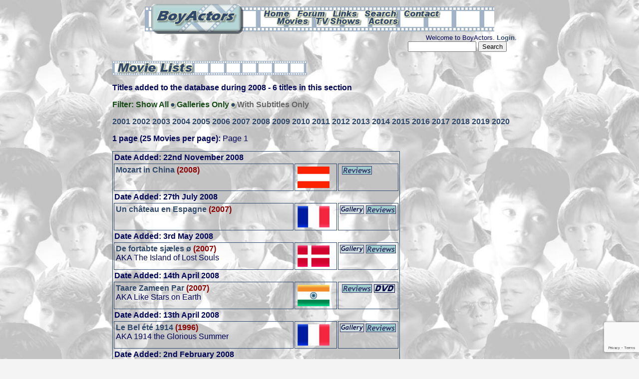

--- FILE ---
content_type: text/html; charset=UTF-8
request_url: https://www.boyactors.org.uk/list.php?type=movies&section=2008&filter=adddate&subfilter=subtitles
body_size: 3277
content:
<?xml version ="1.0" encoding="UTF-8" ?>

<!DOCTYPE html PUBLIC "-//W3C//DTD XHTML 1.0 Transitional//EN"
  "http://www.w3.org/TR/xhtml1/DTD/xhtml1-transitional.dtd">
<html xmlns="http://www.w3.org/1999/xhtml" lang="en" xml:lang="en">
<head>
<title>BoyActors - Movies - Date Added</title>
<meta name="google-site-verification" content="EuCMNjd8S28L6CF_-eGDpCyZLJlG7X61GienNe7GQSg" />
<meta http-equiv="content-type" content="text/html;charset=UTF-8" />
<meta name="Description" content="List of Movies at BoyActors, sorted by Date Added" />
<meta name="keywords" content="Welcome to BoyActors, Boy Actors, boymovie, boy-movies, movies, films, actor, child-actor, child-star, boy-actor, boy-actors, BA, BoyActors, BoyActs" />
<link rel="stylesheet" href="style.css" type="text/css" />
<script src="https://www.google.com/recaptcha/api.js?render=6Lc9iHgUAAAAAHqtM0AwjbSBOgfOLmhW4gITtkXd"></script>
<script>
grecaptcha.ready(function() {
grecaptcha.execute('6Lc9iHgUAAAAAHqtM0AwjbSBOgfOLmhW4gITtkXd', {action: 'homepage'});
});
</script>
</head>
<body>
<div class="content">
<!-- robots content="noindex" -->
<div class="headerblock">
<div class="headertop">
<a href="index.php" title="BoyActors Home"><img src="images/home.png" alt="Home" width="53" height="16" /></a>
<a href="https://forum.boyactors.org.uk/" title="BoyActors Forum"><img src="images/forum.png" alt="Forum" width="61" height="16" /></a>
<a href="links.php" title="BoyActors Links"><img src="images/links.png" alt="Links" width="52" height="16" /></a>
<a href="search.php" title="Search BoyActors"><img src="images/search.png" alt="Search" width="67" height="16" /></a>
<a href="contact.php" title="Send a Message to the Database Administrators"><img src="images/contact.png" alt="Contact" width="74" height="16" /></a>
</div>
<div class="headerbottom">
<a href="list.php?type=movies" title="List BoyActors Movies"><img src="images/movies.png" alt="Movies" width="66" height="16" /></a>
<a href="list.php?type=tv" title="List BoyActors TV Shows"><img src="images/tvshows.png" alt="TV Shows" width="93" height="16" /></a>
<a href="list.php?type=actors" title="List BoyActors"><img src="images/actors.png" alt="Actors" width="63" height="16" /></a>
</div>
</div>
<div class="right"><span class="medium">Welcome to BoyActors. <a href="login.php" title="Login to BoyActors">Login</a>.</span>
<br />
<form method="post" action="search.php" class="right">
<input type="hidden" name="option" value="results" />
<input type="hidden" name="searchtype" value="general" />
<input type="text" value="" name="terms" size="15" id="terms" />
<input type="submit" value="Search" />
</form>
</div>
<!-- /robots -->
﻿<div class="striptitle">
<div class="stripimage"><img src="images/movielists.png" alt="Movie Lists" width="153" height="25" /></div>
</div>
<p><strong>Titles added to the database during 2008 - 6 titles in this section</strong></p>
<p class="filter">Filter: <a href="list.php?type=movies&amp;section=2008&amp;filter=adddate" title="Show All Titles" class="filteron">Show All</a><img src="images/bullet.png" alt="Bullet Point" width="16" height="16" /><a href="list.php?type=movies&amp;section=2008&amp;filter=adddate&amp;subfilter=gallery" title="Show All with Galleries" class="filteron">Galleries Only</a><img src="images/bullet.png" alt="Bullet Point" width="16" height="16" /><span class="filteroff">With Subtitles Only</span></p>
<p><a href="list.php?type=movies&amp;section=2001&amp;filter=adddate&amp;subfilter=subtitles" title="List all Movies added to the database in 2001">2001</a> 
<a href="list.php?type=movies&amp;section=2002&amp;filter=adddate&amp;subfilter=subtitles" title="List all Movies added to the database in 2002">2002</a> 
<a href="list.php?type=movies&amp;section=2003&amp;filter=adddate&amp;subfilter=subtitles" title="List all Movies added to the database in 2003">2003</a> 
<a href="list.php?type=movies&amp;section=2004&amp;filter=adddate&amp;subfilter=subtitles" title="List all Movies added to the database in 2004">2004</a> 
<a href="list.php?type=movies&amp;section=2005&amp;filter=adddate&amp;subfilter=subtitles" title="List all Movies added to the database in 2005">2005</a> 
<a href="list.php?type=movies&amp;section=2006&amp;filter=adddate&amp;subfilter=subtitles" title="List all Movies added to the database in 2006">2006</a> 
<a href="list.php?type=movies&amp;section=2007&amp;filter=adddate&amp;subfilter=subtitles" title="List all Movies added to the database in 2007">2007</a> 
<a href="list.php?type=movies&amp;section=2008&amp;filter=adddate&amp;subfilter=subtitles" title="List all Movies added to the database in 2008">2008</a> 
<a href="list.php?type=movies&amp;section=2009&amp;filter=adddate&amp;subfilter=subtitles" title="List all Movies added to the database in 2009">2009</a> 
<a href="list.php?type=movies&amp;section=2010&amp;filter=adddate&amp;subfilter=subtitles" title="List all Movies added to the database in 2010">2010</a> 
<a href="list.php?type=movies&amp;section=2011&amp;filter=adddate&amp;subfilter=subtitles" title="List all Movies added to the database in 2011">2011</a> 
<a href="list.php?type=movies&amp;section=2012&amp;filter=adddate&amp;subfilter=subtitles" title="List all Movies added to the database in 2012">2012</a> 
<a href="list.php?type=movies&amp;section=2013&amp;filter=adddate&amp;subfilter=subtitles" title="List all Movies added to the database in 2013">2013</a> 
<a href="list.php?type=movies&amp;section=2014&amp;filter=adddate&amp;subfilter=subtitles" title="List all Movies added to the database in 2014">2014</a> 
<a href="list.php?type=movies&amp;section=2015&amp;filter=adddate&amp;subfilter=subtitles" title="List all Movies added to the database in 2015">2015</a> 
<a href="list.php?type=movies&amp;section=2016&amp;filter=adddate&amp;subfilter=subtitles" title="List all Movies added to the database in 2016">2016</a> 
<a href="list.php?type=movies&amp;section=2017&amp;filter=adddate&amp;subfilter=subtitles" title="List all Movies added to the database in 2017">2017</a> 
<a href="list.php?type=movies&amp;section=2018&amp;filter=adddate&amp;subfilter=subtitles" title="List all Movies added to the database in 2018">2018</a> 
<a href="list.php?type=movies&amp;section=2019&amp;filter=adddate&amp;subfilter=subtitles" title="List all Movies added to the database in 2019">2019</a> 
<a href="list.php?type=movies&amp;section=2020&amp;filter=adddate&amp;subfilter=subtitles" title="List all Movies added to the database in 2020">2020</a> 
</p>
<p><strong>1 page (25 Movies per page):</strong> Page 1</p>
<table class="movielist">
<tr><th colspan="3">Date Added: 22nd November 2008</th></tr>
<tr><td><a href="movie.php?ref=2526" title="Details page for Mozart in China">Mozart in China</a> <span class="year">(2008)</span></td><td><img src="flags/Austria.png" width="64" height="43" alt="Austria" title="Austria" class="flag" /> &nbsp;</td><td>&nbsp;<img src="images/reviewslink.gif" alt="Review" width="60" height="17" />
</td></tr>
<tr><th colspan="3">Date Added: 27th July 2008</th></tr>
<tr><td><a href="movie.php?ref=2447" title="Details page for Un ch&acirc;teau en Espagne">Un ch&acirc;teau en Espagne</a> <span class="year">(2007)</span></td><td><img src="flags/France.png" width="64" height="43" alt="France" title="France" class="flag" /> &nbsp;</td><td><img src="images/gallery.gif" alt="Gallery" width="48" height="17" />
<img src="images/reviewslink.gif" alt="Review" width="60" height="17" />
</td></tr>
<tr><th colspan="3">Date Added: 3rd May 2008</th></tr>
<tr><td><a href="movie.php?ref=2375" title="Details page for De fortabte sj&aelig;les &oslash;">De fortabte sj&aelig;les &oslash;</a> <span class="year">(2007)</span><br />AKA The Island of Lost Souls</td><td><img src="flags/Denmark.png" width="64" height="43" alt="Denmark" title="Denmark" class="flag" /> &nbsp;</td><td><img src="images/gallery.gif" alt="Gallery" width="48" height="17" />
<img src="images/reviewslink.gif" alt="Review" width="60" height="17" />
</td></tr>
<tr><th colspan="3">Date Added: 14th April 2008</th></tr>
<tr><td><a href="movie.php?ref=2370" title="Details page for Taare Zameen Par">Taare Zameen Par</a> <span class="year">(2007)</span><br />AKA Like Stars on Earth</td><td><img src="flags/India.png" width="64" height="43" alt="India" title="India" class="flag" /> &nbsp;</td><td>&nbsp;<img src="images/reviewslink.gif" alt="Review" width="60" height="17" />
<img src="images/buy.gif" alt="Buy" width="42" height="17" />
</td></tr>
<tr><th colspan="3">Date Added: 13th April 2008</th></tr>
<tr><td><a href="movie.php?ref=2369" title="Details page for Le Bel &eacute;t&eacute; 1914">Le Bel &eacute;t&eacute; 1914</a> <span class="year">(1996)</span><br />AKA 1914 the Glorious Summer</td><td><img src="flags/France.png" width="64" height="43" alt="France" title="France" class="flag" /> &nbsp;</td><td><img src="images/gallery.gif" alt="Gallery" width="48" height="17" />
<img src="images/reviewslink.gif" alt="Review" width="60" height="17" />
</td></tr>
<tr><th colspan="3">Date Added: 2nd February 2008</th></tr>
<tr><td><a href="movie.php?ref=2349" title="Details page for TKKG und die r&auml;tselhafte Mind-Machine">TKKG und die r&auml;tselhafte Mind-Machine</a> <span class="year">(2006)</span></td><td><img src="flags/Germany.png" width="64" height="43" alt="Germany" title="Germany" class="flag" /> &nbsp;</td><td><img src="images/gallery.gif" alt="Gallery" width="48" height="17" />
<img src="images/reviewslink.gif" alt="Review" width="60" height="17" />
</td></tr>
</table>

<div class="footerblock">
<span class="footertext">
<img src="images/copy2002.png" alt="Copyright 2002 - " width="77" height="18" />
<img src="images/2026.png" alt="2026" width="49" height="18" />
<img src="images/boyactors.png" alt="BoyActors" width="96" height="18" />
</span>
</div>

<p class="small">This site is non-commercial and is not an official or representative web 
presence for any of the actors or movies listed. All images and text are the 
property of their respective owners. Do not link directly to any of the images 
on this site - please upload them to your own webspace, on the understanding 
that yours is also a non-commercial site.</p>

<p class="small">While every effort will be made to ensure that no offensive or illegal 
material is posted on the forums or linked to from the links database, BoyActors 
administrators accept no responsibility for any content posted or linked to by 
its members.</p>

<p class="small">PHORM PROHIBITED</p>

<p class="small">The contents of this site, and communications between this site and its users, 
are protected by database right, copyright, confidentiality and the right not to 
be intercepted conferred by section 1(3) of the Regulation of Investigatory 
Powers Act 2000. The use of those contents and communications by Internet 
Service Providers or others to profile or classify users of this site for 
advertising or other purposes is strictly forbidden.</p>

<p class="small">Design and Layout &copy; 2002 - 2007: Bijou. 2007 - 2026: Quantum</p>

<div class="validator">
<p>
    <a href="http://validator.w3.org/check?uri=referer" title="Validate the XHTML for this page"><img
        src="images/valid-xhtml10-blue.png"
        alt="Valid XHTML 1.0 Transitional" height="31" width="88" /></a>
        
   <a href="http://jigsaw.w3.org/css-validator/check/referer" title="Validate the CSS for this page"><img class="validimage"
	src="images/valid-css-blue.png"
	alt="Valid CSS" height="31" width="88" /></a>
	
	<a href="#" onclick="window.open('https://www.sitelock.com/verify.php?site=boyactors.org.uk','SiteLock','width=600,height=600,left=160,top=170');">
		<img alt="Website security" title="1&amp;1 SiteLock" src="https://shield.sitelock.com/shield/boyactors.org.uk"/></a>
		
</p>
</div>

</div>


</body>
</html>



--- FILE ---
content_type: text/html; charset=utf-8
request_url: https://www.google.com/recaptcha/api2/anchor?ar=1&k=6Lc9iHgUAAAAAHqtM0AwjbSBOgfOLmhW4gITtkXd&co=aHR0cHM6Ly93d3cuYm95YWN0b3JzLm9yZy51azo0NDM.&hl=en&v=N67nZn4AqZkNcbeMu4prBgzg&size=invisible&anchor-ms=20000&execute-ms=30000&cb=b3gu6cialdxr
body_size: 48871
content:
<!DOCTYPE HTML><html dir="ltr" lang="en"><head><meta http-equiv="Content-Type" content="text/html; charset=UTF-8">
<meta http-equiv="X-UA-Compatible" content="IE=edge">
<title>reCAPTCHA</title>
<style type="text/css">
/* cyrillic-ext */
@font-face {
  font-family: 'Roboto';
  font-style: normal;
  font-weight: 400;
  font-stretch: 100%;
  src: url(//fonts.gstatic.com/s/roboto/v48/KFO7CnqEu92Fr1ME7kSn66aGLdTylUAMa3GUBHMdazTgWw.woff2) format('woff2');
  unicode-range: U+0460-052F, U+1C80-1C8A, U+20B4, U+2DE0-2DFF, U+A640-A69F, U+FE2E-FE2F;
}
/* cyrillic */
@font-face {
  font-family: 'Roboto';
  font-style: normal;
  font-weight: 400;
  font-stretch: 100%;
  src: url(//fonts.gstatic.com/s/roboto/v48/KFO7CnqEu92Fr1ME7kSn66aGLdTylUAMa3iUBHMdazTgWw.woff2) format('woff2');
  unicode-range: U+0301, U+0400-045F, U+0490-0491, U+04B0-04B1, U+2116;
}
/* greek-ext */
@font-face {
  font-family: 'Roboto';
  font-style: normal;
  font-weight: 400;
  font-stretch: 100%;
  src: url(//fonts.gstatic.com/s/roboto/v48/KFO7CnqEu92Fr1ME7kSn66aGLdTylUAMa3CUBHMdazTgWw.woff2) format('woff2');
  unicode-range: U+1F00-1FFF;
}
/* greek */
@font-face {
  font-family: 'Roboto';
  font-style: normal;
  font-weight: 400;
  font-stretch: 100%;
  src: url(//fonts.gstatic.com/s/roboto/v48/KFO7CnqEu92Fr1ME7kSn66aGLdTylUAMa3-UBHMdazTgWw.woff2) format('woff2');
  unicode-range: U+0370-0377, U+037A-037F, U+0384-038A, U+038C, U+038E-03A1, U+03A3-03FF;
}
/* math */
@font-face {
  font-family: 'Roboto';
  font-style: normal;
  font-weight: 400;
  font-stretch: 100%;
  src: url(//fonts.gstatic.com/s/roboto/v48/KFO7CnqEu92Fr1ME7kSn66aGLdTylUAMawCUBHMdazTgWw.woff2) format('woff2');
  unicode-range: U+0302-0303, U+0305, U+0307-0308, U+0310, U+0312, U+0315, U+031A, U+0326-0327, U+032C, U+032F-0330, U+0332-0333, U+0338, U+033A, U+0346, U+034D, U+0391-03A1, U+03A3-03A9, U+03B1-03C9, U+03D1, U+03D5-03D6, U+03F0-03F1, U+03F4-03F5, U+2016-2017, U+2034-2038, U+203C, U+2040, U+2043, U+2047, U+2050, U+2057, U+205F, U+2070-2071, U+2074-208E, U+2090-209C, U+20D0-20DC, U+20E1, U+20E5-20EF, U+2100-2112, U+2114-2115, U+2117-2121, U+2123-214F, U+2190, U+2192, U+2194-21AE, U+21B0-21E5, U+21F1-21F2, U+21F4-2211, U+2213-2214, U+2216-22FF, U+2308-230B, U+2310, U+2319, U+231C-2321, U+2336-237A, U+237C, U+2395, U+239B-23B7, U+23D0, U+23DC-23E1, U+2474-2475, U+25AF, U+25B3, U+25B7, U+25BD, U+25C1, U+25CA, U+25CC, U+25FB, U+266D-266F, U+27C0-27FF, U+2900-2AFF, U+2B0E-2B11, U+2B30-2B4C, U+2BFE, U+3030, U+FF5B, U+FF5D, U+1D400-1D7FF, U+1EE00-1EEFF;
}
/* symbols */
@font-face {
  font-family: 'Roboto';
  font-style: normal;
  font-weight: 400;
  font-stretch: 100%;
  src: url(//fonts.gstatic.com/s/roboto/v48/KFO7CnqEu92Fr1ME7kSn66aGLdTylUAMaxKUBHMdazTgWw.woff2) format('woff2');
  unicode-range: U+0001-000C, U+000E-001F, U+007F-009F, U+20DD-20E0, U+20E2-20E4, U+2150-218F, U+2190, U+2192, U+2194-2199, U+21AF, U+21E6-21F0, U+21F3, U+2218-2219, U+2299, U+22C4-22C6, U+2300-243F, U+2440-244A, U+2460-24FF, U+25A0-27BF, U+2800-28FF, U+2921-2922, U+2981, U+29BF, U+29EB, U+2B00-2BFF, U+4DC0-4DFF, U+FFF9-FFFB, U+10140-1018E, U+10190-1019C, U+101A0, U+101D0-101FD, U+102E0-102FB, U+10E60-10E7E, U+1D2C0-1D2D3, U+1D2E0-1D37F, U+1F000-1F0FF, U+1F100-1F1AD, U+1F1E6-1F1FF, U+1F30D-1F30F, U+1F315, U+1F31C, U+1F31E, U+1F320-1F32C, U+1F336, U+1F378, U+1F37D, U+1F382, U+1F393-1F39F, U+1F3A7-1F3A8, U+1F3AC-1F3AF, U+1F3C2, U+1F3C4-1F3C6, U+1F3CA-1F3CE, U+1F3D4-1F3E0, U+1F3ED, U+1F3F1-1F3F3, U+1F3F5-1F3F7, U+1F408, U+1F415, U+1F41F, U+1F426, U+1F43F, U+1F441-1F442, U+1F444, U+1F446-1F449, U+1F44C-1F44E, U+1F453, U+1F46A, U+1F47D, U+1F4A3, U+1F4B0, U+1F4B3, U+1F4B9, U+1F4BB, U+1F4BF, U+1F4C8-1F4CB, U+1F4D6, U+1F4DA, U+1F4DF, U+1F4E3-1F4E6, U+1F4EA-1F4ED, U+1F4F7, U+1F4F9-1F4FB, U+1F4FD-1F4FE, U+1F503, U+1F507-1F50B, U+1F50D, U+1F512-1F513, U+1F53E-1F54A, U+1F54F-1F5FA, U+1F610, U+1F650-1F67F, U+1F687, U+1F68D, U+1F691, U+1F694, U+1F698, U+1F6AD, U+1F6B2, U+1F6B9-1F6BA, U+1F6BC, U+1F6C6-1F6CF, U+1F6D3-1F6D7, U+1F6E0-1F6EA, U+1F6F0-1F6F3, U+1F6F7-1F6FC, U+1F700-1F7FF, U+1F800-1F80B, U+1F810-1F847, U+1F850-1F859, U+1F860-1F887, U+1F890-1F8AD, U+1F8B0-1F8BB, U+1F8C0-1F8C1, U+1F900-1F90B, U+1F93B, U+1F946, U+1F984, U+1F996, U+1F9E9, U+1FA00-1FA6F, U+1FA70-1FA7C, U+1FA80-1FA89, U+1FA8F-1FAC6, U+1FACE-1FADC, U+1FADF-1FAE9, U+1FAF0-1FAF8, U+1FB00-1FBFF;
}
/* vietnamese */
@font-face {
  font-family: 'Roboto';
  font-style: normal;
  font-weight: 400;
  font-stretch: 100%;
  src: url(//fonts.gstatic.com/s/roboto/v48/KFO7CnqEu92Fr1ME7kSn66aGLdTylUAMa3OUBHMdazTgWw.woff2) format('woff2');
  unicode-range: U+0102-0103, U+0110-0111, U+0128-0129, U+0168-0169, U+01A0-01A1, U+01AF-01B0, U+0300-0301, U+0303-0304, U+0308-0309, U+0323, U+0329, U+1EA0-1EF9, U+20AB;
}
/* latin-ext */
@font-face {
  font-family: 'Roboto';
  font-style: normal;
  font-weight: 400;
  font-stretch: 100%;
  src: url(//fonts.gstatic.com/s/roboto/v48/KFO7CnqEu92Fr1ME7kSn66aGLdTylUAMa3KUBHMdazTgWw.woff2) format('woff2');
  unicode-range: U+0100-02BA, U+02BD-02C5, U+02C7-02CC, U+02CE-02D7, U+02DD-02FF, U+0304, U+0308, U+0329, U+1D00-1DBF, U+1E00-1E9F, U+1EF2-1EFF, U+2020, U+20A0-20AB, U+20AD-20C0, U+2113, U+2C60-2C7F, U+A720-A7FF;
}
/* latin */
@font-face {
  font-family: 'Roboto';
  font-style: normal;
  font-weight: 400;
  font-stretch: 100%;
  src: url(//fonts.gstatic.com/s/roboto/v48/KFO7CnqEu92Fr1ME7kSn66aGLdTylUAMa3yUBHMdazQ.woff2) format('woff2');
  unicode-range: U+0000-00FF, U+0131, U+0152-0153, U+02BB-02BC, U+02C6, U+02DA, U+02DC, U+0304, U+0308, U+0329, U+2000-206F, U+20AC, U+2122, U+2191, U+2193, U+2212, U+2215, U+FEFF, U+FFFD;
}
/* cyrillic-ext */
@font-face {
  font-family: 'Roboto';
  font-style: normal;
  font-weight: 500;
  font-stretch: 100%;
  src: url(//fonts.gstatic.com/s/roboto/v48/KFO7CnqEu92Fr1ME7kSn66aGLdTylUAMa3GUBHMdazTgWw.woff2) format('woff2');
  unicode-range: U+0460-052F, U+1C80-1C8A, U+20B4, U+2DE0-2DFF, U+A640-A69F, U+FE2E-FE2F;
}
/* cyrillic */
@font-face {
  font-family: 'Roboto';
  font-style: normal;
  font-weight: 500;
  font-stretch: 100%;
  src: url(//fonts.gstatic.com/s/roboto/v48/KFO7CnqEu92Fr1ME7kSn66aGLdTylUAMa3iUBHMdazTgWw.woff2) format('woff2');
  unicode-range: U+0301, U+0400-045F, U+0490-0491, U+04B0-04B1, U+2116;
}
/* greek-ext */
@font-face {
  font-family: 'Roboto';
  font-style: normal;
  font-weight: 500;
  font-stretch: 100%;
  src: url(//fonts.gstatic.com/s/roboto/v48/KFO7CnqEu92Fr1ME7kSn66aGLdTylUAMa3CUBHMdazTgWw.woff2) format('woff2');
  unicode-range: U+1F00-1FFF;
}
/* greek */
@font-face {
  font-family: 'Roboto';
  font-style: normal;
  font-weight: 500;
  font-stretch: 100%;
  src: url(//fonts.gstatic.com/s/roboto/v48/KFO7CnqEu92Fr1ME7kSn66aGLdTylUAMa3-UBHMdazTgWw.woff2) format('woff2');
  unicode-range: U+0370-0377, U+037A-037F, U+0384-038A, U+038C, U+038E-03A1, U+03A3-03FF;
}
/* math */
@font-face {
  font-family: 'Roboto';
  font-style: normal;
  font-weight: 500;
  font-stretch: 100%;
  src: url(//fonts.gstatic.com/s/roboto/v48/KFO7CnqEu92Fr1ME7kSn66aGLdTylUAMawCUBHMdazTgWw.woff2) format('woff2');
  unicode-range: U+0302-0303, U+0305, U+0307-0308, U+0310, U+0312, U+0315, U+031A, U+0326-0327, U+032C, U+032F-0330, U+0332-0333, U+0338, U+033A, U+0346, U+034D, U+0391-03A1, U+03A3-03A9, U+03B1-03C9, U+03D1, U+03D5-03D6, U+03F0-03F1, U+03F4-03F5, U+2016-2017, U+2034-2038, U+203C, U+2040, U+2043, U+2047, U+2050, U+2057, U+205F, U+2070-2071, U+2074-208E, U+2090-209C, U+20D0-20DC, U+20E1, U+20E5-20EF, U+2100-2112, U+2114-2115, U+2117-2121, U+2123-214F, U+2190, U+2192, U+2194-21AE, U+21B0-21E5, U+21F1-21F2, U+21F4-2211, U+2213-2214, U+2216-22FF, U+2308-230B, U+2310, U+2319, U+231C-2321, U+2336-237A, U+237C, U+2395, U+239B-23B7, U+23D0, U+23DC-23E1, U+2474-2475, U+25AF, U+25B3, U+25B7, U+25BD, U+25C1, U+25CA, U+25CC, U+25FB, U+266D-266F, U+27C0-27FF, U+2900-2AFF, U+2B0E-2B11, U+2B30-2B4C, U+2BFE, U+3030, U+FF5B, U+FF5D, U+1D400-1D7FF, U+1EE00-1EEFF;
}
/* symbols */
@font-face {
  font-family: 'Roboto';
  font-style: normal;
  font-weight: 500;
  font-stretch: 100%;
  src: url(//fonts.gstatic.com/s/roboto/v48/KFO7CnqEu92Fr1ME7kSn66aGLdTylUAMaxKUBHMdazTgWw.woff2) format('woff2');
  unicode-range: U+0001-000C, U+000E-001F, U+007F-009F, U+20DD-20E0, U+20E2-20E4, U+2150-218F, U+2190, U+2192, U+2194-2199, U+21AF, U+21E6-21F0, U+21F3, U+2218-2219, U+2299, U+22C4-22C6, U+2300-243F, U+2440-244A, U+2460-24FF, U+25A0-27BF, U+2800-28FF, U+2921-2922, U+2981, U+29BF, U+29EB, U+2B00-2BFF, U+4DC0-4DFF, U+FFF9-FFFB, U+10140-1018E, U+10190-1019C, U+101A0, U+101D0-101FD, U+102E0-102FB, U+10E60-10E7E, U+1D2C0-1D2D3, U+1D2E0-1D37F, U+1F000-1F0FF, U+1F100-1F1AD, U+1F1E6-1F1FF, U+1F30D-1F30F, U+1F315, U+1F31C, U+1F31E, U+1F320-1F32C, U+1F336, U+1F378, U+1F37D, U+1F382, U+1F393-1F39F, U+1F3A7-1F3A8, U+1F3AC-1F3AF, U+1F3C2, U+1F3C4-1F3C6, U+1F3CA-1F3CE, U+1F3D4-1F3E0, U+1F3ED, U+1F3F1-1F3F3, U+1F3F5-1F3F7, U+1F408, U+1F415, U+1F41F, U+1F426, U+1F43F, U+1F441-1F442, U+1F444, U+1F446-1F449, U+1F44C-1F44E, U+1F453, U+1F46A, U+1F47D, U+1F4A3, U+1F4B0, U+1F4B3, U+1F4B9, U+1F4BB, U+1F4BF, U+1F4C8-1F4CB, U+1F4D6, U+1F4DA, U+1F4DF, U+1F4E3-1F4E6, U+1F4EA-1F4ED, U+1F4F7, U+1F4F9-1F4FB, U+1F4FD-1F4FE, U+1F503, U+1F507-1F50B, U+1F50D, U+1F512-1F513, U+1F53E-1F54A, U+1F54F-1F5FA, U+1F610, U+1F650-1F67F, U+1F687, U+1F68D, U+1F691, U+1F694, U+1F698, U+1F6AD, U+1F6B2, U+1F6B9-1F6BA, U+1F6BC, U+1F6C6-1F6CF, U+1F6D3-1F6D7, U+1F6E0-1F6EA, U+1F6F0-1F6F3, U+1F6F7-1F6FC, U+1F700-1F7FF, U+1F800-1F80B, U+1F810-1F847, U+1F850-1F859, U+1F860-1F887, U+1F890-1F8AD, U+1F8B0-1F8BB, U+1F8C0-1F8C1, U+1F900-1F90B, U+1F93B, U+1F946, U+1F984, U+1F996, U+1F9E9, U+1FA00-1FA6F, U+1FA70-1FA7C, U+1FA80-1FA89, U+1FA8F-1FAC6, U+1FACE-1FADC, U+1FADF-1FAE9, U+1FAF0-1FAF8, U+1FB00-1FBFF;
}
/* vietnamese */
@font-face {
  font-family: 'Roboto';
  font-style: normal;
  font-weight: 500;
  font-stretch: 100%;
  src: url(//fonts.gstatic.com/s/roboto/v48/KFO7CnqEu92Fr1ME7kSn66aGLdTylUAMa3OUBHMdazTgWw.woff2) format('woff2');
  unicode-range: U+0102-0103, U+0110-0111, U+0128-0129, U+0168-0169, U+01A0-01A1, U+01AF-01B0, U+0300-0301, U+0303-0304, U+0308-0309, U+0323, U+0329, U+1EA0-1EF9, U+20AB;
}
/* latin-ext */
@font-face {
  font-family: 'Roboto';
  font-style: normal;
  font-weight: 500;
  font-stretch: 100%;
  src: url(//fonts.gstatic.com/s/roboto/v48/KFO7CnqEu92Fr1ME7kSn66aGLdTylUAMa3KUBHMdazTgWw.woff2) format('woff2');
  unicode-range: U+0100-02BA, U+02BD-02C5, U+02C7-02CC, U+02CE-02D7, U+02DD-02FF, U+0304, U+0308, U+0329, U+1D00-1DBF, U+1E00-1E9F, U+1EF2-1EFF, U+2020, U+20A0-20AB, U+20AD-20C0, U+2113, U+2C60-2C7F, U+A720-A7FF;
}
/* latin */
@font-face {
  font-family: 'Roboto';
  font-style: normal;
  font-weight: 500;
  font-stretch: 100%;
  src: url(//fonts.gstatic.com/s/roboto/v48/KFO7CnqEu92Fr1ME7kSn66aGLdTylUAMa3yUBHMdazQ.woff2) format('woff2');
  unicode-range: U+0000-00FF, U+0131, U+0152-0153, U+02BB-02BC, U+02C6, U+02DA, U+02DC, U+0304, U+0308, U+0329, U+2000-206F, U+20AC, U+2122, U+2191, U+2193, U+2212, U+2215, U+FEFF, U+FFFD;
}
/* cyrillic-ext */
@font-face {
  font-family: 'Roboto';
  font-style: normal;
  font-weight: 900;
  font-stretch: 100%;
  src: url(//fonts.gstatic.com/s/roboto/v48/KFO7CnqEu92Fr1ME7kSn66aGLdTylUAMa3GUBHMdazTgWw.woff2) format('woff2');
  unicode-range: U+0460-052F, U+1C80-1C8A, U+20B4, U+2DE0-2DFF, U+A640-A69F, U+FE2E-FE2F;
}
/* cyrillic */
@font-face {
  font-family: 'Roboto';
  font-style: normal;
  font-weight: 900;
  font-stretch: 100%;
  src: url(//fonts.gstatic.com/s/roboto/v48/KFO7CnqEu92Fr1ME7kSn66aGLdTylUAMa3iUBHMdazTgWw.woff2) format('woff2');
  unicode-range: U+0301, U+0400-045F, U+0490-0491, U+04B0-04B1, U+2116;
}
/* greek-ext */
@font-face {
  font-family: 'Roboto';
  font-style: normal;
  font-weight: 900;
  font-stretch: 100%;
  src: url(//fonts.gstatic.com/s/roboto/v48/KFO7CnqEu92Fr1ME7kSn66aGLdTylUAMa3CUBHMdazTgWw.woff2) format('woff2');
  unicode-range: U+1F00-1FFF;
}
/* greek */
@font-face {
  font-family: 'Roboto';
  font-style: normal;
  font-weight: 900;
  font-stretch: 100%;
  src: url(//fonts.gstatic.com/s/roboto/v48/KFO7CnqEu92Fr1ME7kSn66aGLdTylUAMa3-UBHMdazTgWw.woff2) format('woff2');
  unicode-range: U+0370-0377, U+037A-037F, U+0384-038A, U+038C, U+038E-03A1, U+03A3-03FF;
}
/* math */
@font-face {
  font-family: 'Roboto';
  font-style: normal;
  font-weight: 900;
  font-stretch: 100%;
  src: url(//fonts.gstatic.com/s/roboto/v48/KFO7CnqEu92Fr1ME7kSn66aGLdTylUAMawCUBHMdazTgWw.woff2) format('woff2');
  unicode-range: U+0302-0303, U+0305, U+0307-0308, U+0310, U+0312, U+0315, U+031A, U+0326-0327, U+032C, U+032F-0330, U+0332-0333, U+0338, U+033A, U+0346, U+034D, U+0391-03A1, U+03A3-03A9, U+03B1-03C9, U+03D1, U+03D5-03D6, U+03F0-03F1, U+03F4-03F5, U+2016-2017, U+2034-2038, U+203C, U+2040, U+2043, U+2047, U+2050, U+2057, U+205F, U+2070-2071, U+2074-208E, U+2090-209C, U+20D0-20DC, U+20E1, U+20E5-20EF, U+2100-2112, U+2114-2115, U+2117-2121, U+2123-214F, U+2190, U+2192, U+2194-21AE, U+21B0-21E5, U+21F1-21F2, U+21F4-2211, U+2213-2214, U+2216-22FF, U+2308-230B, U+2310, U+2319, U+231C-2321, U+2336-237A, U+237C, U+2395, U+239B-23B7, U+23D0, U+23DC-23E1, U+2474-2475, U+25AF, U+25B3, U+25B7, U+25BD, U+25C1, U+25CA, U+25CC, U+25FB, U+266D-266F, U+27C0-27FF, U+2900-2AFF, U+2B0E-2B11, U+2B30-2B4C, U+2BFE, U+3030, U+FF5B, U+FF5D, U+1D400-1D7FF, U+1EE00-1EEFF;
}
/* symbols */
@font-face {
  font-family: 'Roboto';
  font-style: normal;
  font-weight: 900;
  font-stretch: 100%;
  src: url(//fonts.gstatic.com/s/roboto/v48/KFO7CnqEu92Fr1ME7kSn66aGLdTylUAMaxKUBHMdazTgWw.woff2) format('woff2');
  unicode-range: U+0001-000C, U+000E-001F, U+007F-009F, U+20DD-20E0, U+20E2-20E4, U+2150-218F, U+2190, U+2192, U+2194-2199, U+21AF, U+21E6-21F0, U+21F3, U+2218-2219, U+2299, U+22C4-22C6, U+2300-243F, U+2440-244A, U+2460-24FF, U+25A0-27BF, U+2800-28FF, U+2921-2922, U+2981, U+29BF, U+29EB, U+2B00-2BFF, U+4DC0-4DFF, U+FFF9-FFFB, U+10140-1018E, U+10190-1019C, U+101A0, U+101D0-101FD, U+102E0-102FB, U+10E60-10E7E, U+1D2C0-1D2D3, U+1D2E0-1D37F, U+1F000-1F0FF, U+1F100-1F1AD, U+1F1E6-1F1FF, U+1F30D-1F30F, U+1F315, U+1F31C, U+1F31E, U+1F320-1F32C, U+1F336, U+1F378, U+1F37D, U+1F382, U+1F393-1F39F, U+1F3A7-1F3A8, U+1F3AC-1F3AF, U+1F3C2, U+1F3C4-1F3C6, U+1F3CA-1F3CE, U+1F3D4-1F3E0, U+1F3ED, U+1F3F1-1F3F3, U+1F3F5-1F3F7, U+1F408, U+1F415, U+1F41F, U+1F426, U+1F43F, U+1F441-1F442, U+1F444, U+1F446-1F449, U+1F44C-1F44E, U+1F453, U+1F46A, U+1F47D, U+1F4A3, U+1F4B0, U+1F4B3, U+1F4B9, U+1F4BB, U+1F4BF, U+1F4C8-1F4CB, U+1F4D6, U+1F4DA, U+1F4DF, U+1F4E3-1F4E6, U+1F4EA-1F4ED, U+1F4F7, U+1F4F9-1F4FB, U+1F4FD-1F4FE, U+1F503, U+1F507-1F50B, U+1F50D, U+1F512-1F513, U+1F53E-1F54A, U+1F54F-1F5FA, U+1F610, U+1F650-1F67F, U+1F687, U+1F68D, U+1F691, U+1F694, U+1F698, U+1F6AD, U+1F6B2, U+1F6B9-1F6BA, U+1F6BC, U+1F6C6-1F6CF, U+1F6D3-1F6D7, U+1F6E0-1F6EA, U+1F6F0-1F6F3, U+1F6F7-1F6FC, U+1F700-1F7FF, U+1F800-1F80B, U+1F810-1F847, U+1F850-1F859, U+1F860-1F887, U+1F890-1F8AD, U+1F8B0-1F8BB, U+1F8C0-1F8C1, U+1F900-1F90B, U+1F93B, U+1F946, U+1F984, U+1F996, U+1F9E9, U+1FA00-1FA6F, U+1FA70-1FA7C, U+1FA80-1FA89, U+1FA8F-1FAC6, U+1FACE-1FADC, U+1FADF-1FAE9, U+1FAF0-1FAF8, U+1FB00-1FBFF;
}
/* vietnamese */
@font-face {
  font-family: 'Roboto';
  font-style: normal;
  font-weight: 900;
  font-stretch: 100%;
  src: url(//fonts.gstatic.com/s/roboto/v48/KFO7CnqEu92Fr1ME7kSn66aGLdTylUAMa3OUBHMdazTgWw.woff2) format('woff2');
  unicode-range: U+0102-0103, U+0110-0111, U+0128-0129, U+0168-0169, U+01A0-01A1, U+01AF-01B0, U+0300-0301, U+0303-0304, U+0308-0309, U+0323, U+0329, U+1EA0-1EF9, U+20AB;
}
/* latin-ext */
@font-face {
  font-family: 'Roboto';
  font-style: normal;
  font-weight: 900;
  font-stretch: 100%;
  src: url(//fonts.gstatic.com/s/roboto/v48/KFO7CnqEu92Fr1ME7kSn66aGLdTylUAMa3KUBHMdazTgWw.woff2) format('woff2');
  unicode-range: U+0100-02BA, U+02BD-02C5, U+02C7-02CC, U+02CE-02D7, U+02DD-02FF, U+0304, U+0308, U+0329, U+1D00-1DBF, U+1E00-1E9F, U+1EF2-1EFF, U+2020, U+20A0-20AB, U+20AD-20C0, U+2113, U+2C60-2C7F, U+A720-A7FF;
}
/* latin */
@font-face {
  font-family: 'Roboto';
  font-style: normal;
  font-weight: 900;
  font-stretch: 100%;
  src: url(//fonts.gstatic.com/s/roboto/v48/KFO7CnqEu92Fr1ME7kSn66aGLdTylUAMa3yUBHMdazQ.woff2) format('woff2');
  unicode-range: U+0000-00FF, U+0131, U+0152-0153, U+02BB-02BC, U+02C6, U+02DA, U+02DC, U+0304, U+0308, U+0329, U+2000-206F, U+20AC, U+2122, U+2191, U+2193, U+2212, U+2215, U+FEFF, U+FFFD;
}

</style>
<link rel="stylesheet" type="text/css" href="https://www.gstatic.com/recaptcha/releases/N67nZn4AqZkNcbeMu4prBgzg/styles__ltr.css">
<script nonce="W0xZ14wSAEdjB5h7H07IMA" type="text/javascript">window['__recaptcha_api'] = 'https://www.google.com/recaptcha/api2/';</script>
<script type="text/javascript" src="https://www.gstatic.com/recaptcha/releases/N67nZn4AqZkNcbeMu4prBgzg/recaptcha__en.js" nonce="W0xZ14wSAEdjB5h7H07IMA">
      
    </script></head>
<body><div id="rc-anchor-alert" class="rc-anchor-alert"></div>
<input type="hidden" id="recaptcha-token" value="[base64]">
<script type="text/javascript" nonce="W0xZ14wSAEdjB5h7H07IMA">
      recaptcha.anchor.Main.init("[\x22ainput\x22,[\x22bgdata\x22,\x22\x22,\[base64]/[base64]/[base64]/[base64]/[base64]/[base64]/YihPLDAsW0wsMzZdKTooTy5YLnB1c2goTy5aLnNsaWNlKCkpLE8uWls3Nl09dm9pZCAwLFUoNzYsTyxxKSl9LGM9ZnVuY3Rpb24oTyxxKXtxLlk9KChxLlk/[base64]/[base64]/Wi52KCk6Wi5OLHItWi5OKSxJPj4xNCk+MCxaKS5oJiYoWi5oXj0oWi5sKzE+PjIpKihJPDwyKSksWikubCsxPj4yIT0wfHxaLnUseCl8fHUpWi5pPTAsWi5OPXI7aWYoIXUpcmV0dXJuIGZhbHNlO2lmKFouRz5aLkgmJihaLkg9Wi5HKSxyLVouRjxaLkctKE8/MjU1OnE/NToyKSlyZXR1cm4gZmFsc2U7cmV0dXJuIShaLlU9KCgoTz1sKHE/[base64]/[base64]/[base64]/[base64]/[base64]\\u003d\x22,\[base64]\\u003d\x22,\x22esK1wqx6w5PCsX/CpMOQb8KGY8K/wqwfJcOqw4RDwpbDvcOUbWMuYcK+w5lcTsK9eFHDncOjwrh1WcOHw4nCvDTCtgkcwoE0wqdIT8KYfMKvKxXDlXtIacKswqrDu8KBw6PDssKuw4fDjxLCrHjCjsK0wrXCgcKPw4nCpTbDlcK7L8KfZkTDvcOqwqPDiMOtw6/Cj8O7wpkXY8Khwo1nQysSwrQhwpk5FcKqwrbDnV/Dn8Kxw7LCj8OaLE9WwoM5wq/CrMKjwpIzCcKwOHTDscO3wrHCgMOfwoLCgzPDgwjCsMOkw5LDpMOEwq8awqVzLsOPwpc+wpxMS8O5wq4OUMK2w69ZZMKVwoF+w6hKw5/CjArDjwTCo2XCjMOhKcKUw6lGwqzDvcOfCcOcCgAzFcK5ZTppfcOvKMKORsOCCcOCwpPDpH/DhsKGw6PCrDLDqAdmajPCrQEKw7lSw4Inwo3CtyjDtR3DtcKHD8OkwpZewr7DvsKCw53Dv2pmVMKvMcKqw7DCpsOxLR92KX/CpW4AwpvDkHlcw5rCt1TCsGlRw4M/[base64]/w6TDunDDsMOVwqohb2zCvcOHQSN7wrjDhMKpw5gqw7TChC0lw6wcwrdkVXfDlAgNw4jDhMO/LMK0w5BMBg1wMiTDscKDHm/CvMOvEG5nwqTCo0RIw5XDisO1V8OLw5HCl8OeTGkTAsO3wrI/X8OVZnwdJ8OMw4nCp8Ofw6XClsKmLcKSwr0CAcKywpvCvgrDpcOIYHfDiwofwrtwwp/CiMO+wqxJaXvDu8OgIgx+Bnx9wpLDjmdzw5XCpcKtSsOPM1hpw4AVI8Khw7nCssOowq/CqcOZf0R1IgZdK0AIwqbDuHtoYMOcwpITwplvHMKNDsKxHMKzw6DDvsKXOcOrwpfCgMK+w74ew7gHw7Q4aMKTfjNewpLDkMOGwqHCn8OYwovDtEnCvX/DucObwqFIwqrCgcKDQMKpwrxnXcO+w7rCohM1AMK8wqoSw6UfwpfDmsKhwr9uHcKbTsK2worDlzvCmk3DlWRwZQ88F0vCsMKMEMO8P3pAEXTDlCN1JD0Rw6s5Y1nDjCoOLiHCuDF7wqVKwppwBMOif8OawqnDo8OpScKyw70jGhcnecKfwobDmsOywqhPw5k/w5zDo8K5W8OqwqkoVcKowoErw63CqsOTw6lcDMK6AcOjd8OFw6ZBw7pUw5FFw6TCsBELw6fCksKpw69VFsKoMC/Ci8KCTy/Cr0rDjcOtwrnDhjUhw43CpcOFQsOWcMOEwoIUf2N3w7jDtsOrwpYva1fDgsKywpPChWgUw77Dt8OzdWjDrMOXOSTCqcOZCCjCrVklwpLCrCrDoFFIw69bZsK7JX15woXCisKxw7TDqMKaw5HDgX5CFcKow4/CucKWJVR0w6jDuH5Dw7TDnRJlw7HDp8O3NUrDgmnCp8K5A0law6DCi8OBw4AwwpnCuMOcwoxhw7fCnMKyB39fQyZWBMKLw7vDs1Urw4MfA0fDmsOiUsOLJsOPaS9RwrXDvDF8w6/[base64]/D0c9w4k0wrdhSsOxFcOmMBQXwrzCk8KwwovDkDdsw4wrw4HCi8KGwq4KD8OPw4TCpD/CuG7DpcKfw5hHZ8KPwoMnw5TClsKfw4LDuTzCigoxHcOowqxlesKtP8KUZStHR2ogw6bDkcKIF2E6e8OswqRLw7YEw5YaGjdQYhEjEsOKRMOpwrfDjsKlwqDCt3/Dp8O0RsK/WsKDDMK2w4/DhMKKwqPCtD7CjxN7Ok1lS1DDhcOPTsO+IsOTL8K+wpU6GWFfcUzCiwfCiVdTwobChkhhfsOQwqTDiMKzw4Jow5tyw5jDgsKVwqXCgsOGMMKVw7TDg8OYwq8JTg3Ci8K0w5XCj8OeJkzDucOHwr3DtMKWJyjDjTk/wrVzDcKiw73DsQNew4MNesO+V1wITDNAwpPDnmQHUMORLMK/GW8ycUdUOMOsw7bCmsO7V8K0OzBFMmbChAwdbRXCj8KzwovCq2DDrnjDqMOywoTCqQDDrwTCuMKJP8K6O8OEwqDCq8OlGMKQRMKDw5DDhgfDnFzDmx1rwpfCm8OVIi0fwofCkxh7wrtlw61kwpRjUnIywq8vw5hoTAF1dE3CnmnDhsOPbydTw7gceE3DpFUVW8K/RsOYw5/CjhfCk8K8woTCgMO7UcOGShfCjQFZw5/DuknDgcO+w4k/[base64]/Cv8KfMGI0w6TChR9AHMOEwoTDn8ObwrzCl17DoMKzUx59wpvDq0xsOsOZwqROwqfCrMOaw5tOw7FswpPCtUJlfBXCvMOIOCRhw4/[base64]/[base64]/Cik3CpcOYwq7DiEbCgMOYwrARLHskwqt5wplGwoDCh8K6ecK5M8K8MhLCtsK3acOYShhDwojDusKdwq/Di8Kxw67Dr8KXw61BwofCk8OrXMKyN8O0w7UWwqw2wq0lAW/DpMOob8Ogw5g4w4xuwoERAAdhw6hgw4N5C8OTIx9uwrDDsMK1w5DDhcKiYSDDojfDtg/[base64]/DlHcUw7xnGDbCrMOvwpMmQcOWIMKTA1hRw6PDvlsfw4xteVHDvcOmHE5owqZMwoLCn8OYw5UfwpLCi8OfRMKMw4oOKyBIFzd2b8OTIcOPwrcYwokmw5ZAesObYyhKJCoAwp/Dmh3DvMO8Ig0dWEE7w53CrG1qfgRpIXnDmXrCowEHI1EswpLDpVzDvjRJPz8SeG9xHMKrw6lsTFbCucOzwrQhwr9VQsOrKcOwDBxiE8OGwolcwox1woTCksOdZsOkKn/Dl8ObAMKTwpzDsBp5w5rDgUzCnBHCmcO1w6fDj8Ojwr4mw7MZCgk/[base64]/DvMODw7FbwrLCoTHDhl4VwqwZw4dXLMKnTsODw7FBwrl9wqjDlXnDoGgJw4vDkiPDkHDCjzUewrDDvMK2w7B/TQHDhzzCicOsw7QBw53DmsKDwq7ChBzDvcOBwrnDtsOPwqgYEhjCoHDDvl83EEPDqUEEw5Qgw6nCmXjCsWrCiMKrwoLChxgqwpjCkcKwwo57ZsOYwrRCHx/[base64]/[base64]/[base64]/Dv8KVFkICVcK9w45ow4/DsXzCvDR1w6DCvcOVwqhlJMKnMSbDuMOrBMKBQz7CuwfDo8K/TXtPHzPDkcOFY0vChcOiwojDtyDCmTvDosKzwrg3KhVIJsKdaE52w4Q6w5gyVMOPwqNafFDDpcOyw6nDpsKCQcOTwq1lfjzDl2HCvMKoSMOvw4bDpsKIwoXClMOYwo/CimppwrQCXWHCnQJpeW/[base64]/CpsOOwqdRw6RAXxjCsAFiOghMw5p+GhNnw5chw7nDvcOQwopfesKMwqReKHtRdnfDk8KDKcOtbMOgWS1qwqBEMcOJQGBIwrkXw49Aw7nDr8OGwq52bRnCucKBw4TDjyZBEVJ8aMKKJjjDk8KCwoAASsKJeFhJF8O/ccKawoM4BHkRS8KHQG3Cr1vChsK+wp7CssOba8K+wpMKw6jCp8KNAivDqsKYLsOmRCN/VsOnV17CrRtBw4bDojHCiVnCtzvDkQ7DsFEbwpLDogzCi8OEAjoNCsKKwp1jw5YOw5zDgwk2wqhqBcOlBgXDs8OJaMOAHULDtG3DpStYPDAMDMKcBcOFw5MGw7ZcH8OFwpfDiG4kCVXDvsOkw5VbPsKTR03DtcOLwrrCvcKNwr1tw5Z+FVd2VULCsD/DpVDDt0fCiMOrQMOgVcO0ImnDmsORcw3DhSZTAwDDncKuDcKrwrkvaw58YsOkMMKxwoAbCcOCw5XDrBUmHArDr0JvwpJPw7PDllDCtStow6kywozCk3XDqsK6RsKHwqTCrTlNwrfDlWljacKDdUMhw6hJw5sQw5hnwppBUMOEHsO/[base64]/CpsObw6HDh8KQw5oAfcOcOTDDqsOuwrw0w6rDrE3Dv8OgWcOfA8KcRcKrdUVBwoxtBsOCNkrDm8OHchLCiGXDmRYwR8KPw5QJw4BxwqtXwoo/wolQwoFuLmx7wrNVw4YSTUbCqcOZUsKAZsKXHcKMTcOfPGHDuCs3w5FOexDCssOjNHUJRcK0BCnCq8OTNsOtwrXDrsKjRSrDkMKHIhXCmsKHw4zCgMOpwqQWU8KYwo4YIgHCiwDCv0bCuMOhQsKuLcOhQ1IdwofDlA5Vwq/CqDd1esOEw5YUKmQ2wqnDo8OqBcKEJhEPen7DisK3wopcw4jDjCzCq37ChSPDm15xwr7DgMOaw7YKA8OPw6/Cm8K0w6U8GcKSwqHCocKcYMOHesOFw5N5BwNkw4nDlGDDvsK3WMO5w6IDwrZdNMKncsKEwo4Tw5tuZzLDoAcrw5HCuDknw4NdMj/CjcK/w5/[base64]/CuxcMExNjw4xHw5fCtsK4w4k8NcOEH8O5w6c0w4fCs8O/wplnT8OMf8OEI0vCo8Kswq8Bw75gFF99ZMKmwogRw7QQwrQPXcKEwpEkwpNEIsO2OsOZwrsewqHCmGrCjcKJwozDocOvEEkwXcO2ZRnCqsKrw6RBw6DClcOhOMOmwoXCqMOnwr8/FcKPw4QKfxHDr2suYsK1w6fDs8OLw6YkfWDDoyTCiMOEXk3DiDd0QsKSfGTDhcOCQsOdAMO9woljPMOvw7XCosOWwoPDjhBBBiXDhCkxw4xBw7QGaMK6wpDCtcKGw5klw6zClR4Bw6LCqcK8wrbDvjELw5dvwpl1M8Kdw6XChxPCmFvCqcOhUcKxw6jDo8K/[base64]/c8KWwrjDt8KjDcOewr9Gw7LDqCtRbcKhwrNtZCbCp3zDkMKCwrDDksOWw5ZuwrLCs3RMHcOsw7Z5wrRDw4cvw7PCssKYLcKCwr7DqcK4CEk2S1jDhE5HEsKpwqsXbngbYl/DnHPDqMKdw5Y8MsKRw5g5SMOFw6jDhcK8YcKKw6g3wrZOwoXDtEfCsDTCjMOWH8KxKMKzwq7DujhYK0hgwoDCisKGAcKPw7NSbsOmfwbDhcOiw5fDlUPCs8K0w6/DvMKQDsO7KTJNfsOSKBkkw5RLw5HDs0tVwoJ5wrQuTyTDs8K3w49uCsK/wo3CvSBXdsO5w6/CnEHCoAUUw75fwrwTNMKJd34dw4XDtsOWMW1Uw7c2w7vDshNsw63CuUw+UgzCqCwuO8KVw57Do1E4E8ObdGw7FMOhFSQMw4DCqMKCDCPDnMOuwo7DmFItwo/DpcOPw6s6w7PDs8KCZsKMGwF3w4/CkHrDn3UMwoPCqVVawqzDtcK8d3RFa8OzLk4UK2rDlcO8Z8KAwrnCncKmWlxgwpg4XcOTdMO2MMKSJcOGEsKUw77DmMOFUUrCsjt9w7LClcKnM8KMw6Z/wp/[base64]/w77DrcO5w5kcw7bDkTE/FcOUFicNA8KcVn5Gw6QRwpIgLcOOIMO0BMK7UcOLBcKFwosHYS7CrcOtw6gSZsKrwohbw6LCs3jCpsO3w43ClcKnw77DpcOqw6Q0wpNYXcOaw4RIMj3Dq8OPKsKqwoINw7zChEDCksKNw6rDgSDCs8KuQhMww6nDjxATcxR/[base64]/DisKbw7EtEyEmaQlCO142YMOgdV8Xw7NqwqjCrMOVwpc/BWVTwr4SHDgowozDi8OAfHrCollnS8OmcHNQWcOnw4jDi8OAwooZBsKsK10hMsKHfcONwqghU8KJZzzCp8KfwpjDlsOiJcOZQijClMK4w4HDvB7Dt8K8wqAiwp8sw5zDt8KRw7hKOT0gUsKaw4Mkw6rCqDQBwqtib8Oyw7gLwoAuS8O5W8KNwoHDpsOcbcOUwo0Qw7/DvsO+NxcQEcKpBQDCqsOYwrRNw7tNwrc+wr7Dq8O6fsK5w7/CucK0wrUfRkzDtMKpw4TCgMKpHDNmw67DsMK8EUTCk8OdwoXDhcOFw6XCqsK0w6E6w5zCrcKqasOwR8O+KwvDsXnCjcK/ShHChcKVwq/Dk8K0SFQZAydfw7lAw6dQw5x5w41OMFDDlzLDthHDg1MDUsO9KgoFwoslwrHDmx/Ck8OWwos/[base64]/DvUlvM8OWaMOPw4w1w63CpsO0NcO/w7XCtmHDpyrDv3vCsmXCs8ORKGbCmRJfP3/CusOQwqDDvcKLwpDCncObwrTDhDJvXQhJwqbDigxKYXQ5GXMresOWwqrChhdbw6jCnA1yw4d8VsKCQ8OGwpHCncKkQRvDucOgU1QKw4rDkcOJeH4rw69QLsOWwq3CrsK0wr9xw60mw5jCmcKVR8OPITlFb8OuwrtUwrXCkcO4EcKVwrHDphvDs8K1ZMO/[base64]/CgsO7w4PDtQUHF8KkwpsoY1NOSQMowqzCrGjCuj9xMEvCtAHCv8K1wpbDucOAw5LCoUVKwoXDiXzDoMOlw5rDkGBiw7sCAsOFw4jDjW0vwoPDjMKuw5l3wpXDjnHDrE/[base64]/w4nDqcOIwr42wo3Du8Kzw751w5XDicKJwpLChsKXw7tHfHzDlsKZDMKkw6fCn3hRwqHDnnVlw74dw60NIsKtw6oVw7N1w7rCsRFcwpPCksOfcljCsx0JLR0Fw7ZbNsKxAFY/[base64]/Ch8KUP0fDkmRib8Otwq3Cg2d5WQNmQ1pMScOWwqF/CzIqKk5Cw58Qw7QvwrRxHcKCw5UyAsOuwrYgwrrDjMOlRSgpLEHCvQFgwqTCtMKMEDkUw7tPc8OKwpXCrAbDqD8twoQJNMOXMMKwDBTDuSvDqMOtwr/Di8K7WEYDf3BHwpEjw6I8wrXDicORJ1TDusKZw5lPGQVmw4Zsw47CssOvw5gRCMK2w4bDmiHDrQNGJcK0wr1sKcKYQHbDncKaw7d7wojCgMK9fkPDhMOXwqdZw4EGw4TDgwwIVMOACiVUGxnClsKAdwUOwp/CkcOZHsOJw7HClBgpH8KeXcKNw5rCklAOB1PCkR8SfcO5FMOtw7tXNEPCjMOaN35nV1YqHTx/T8OgJ1zCggLDsH9ywoPDnmkvw7ZQwr/DlzrDjHUgA0TDuMOYfkzDs2s7w7/[base64]/[base64]/CkMOfIGopZsOEHsKaHkHCpsOpDjwnFMO1wo1QEhTDmVRLwqIVdMKrGVkpw5zDiADDo8OTwqZFHMO8wpDClG8sw4NRU8O/LwfCtELDlnFUdBrCmsKDw7jDjhwjYEc+MsKHwrYJwrlewrnDijQ2Yy/CigDDusK+FCnDoMOlwqR3wokDwpttw5pkWMOGYkZrWsOawobCizASw43DpsOMwoVObMOKPsO3w69Sw7/CsCDDgsK1w4XCvMKDwqFnw4HCtMOiSUINwo3Cv8K2wosqDsOQFD8Fwpp6d3rDvsKRw5ZNAsK5bHxawqTCumtfI10+CMKLw6XDmVpaw6ssfsK1K8OHwrjDq3jCoSHCssOaUsOQbjnCj8K0wrbDuEIMwo9ww6QeLsKLwoA/V0nCqkgiCj9nZsK+wpbCqwxRVGQxwqvClsKNVsKKwqHDrWLDjknCqcOSwooTRjAGwrMnFsKQMsOdw4nDjVc8YsKswrFiQ8OAwpfDiz/DqE/[base64]/DhFUrwrxdQEbDmi3CvMOzcmZebcOZOcKowpnDh1Bfw7fDgT3CoyHCm8OCwoc9LELCpcKPMRtVwqdkwqk0w6rDhsKeWFs9wojDv8Kdwq0HT17ChcKoworCmEF2w4DDjMKoCwlKdcKhNMOOw4HDqB/Do8O+wqbCo8O2NsOzfcK7IsOXw6XCqxbDvEpZw43Ct1dJIRZ/wr0oN3YnwqnCr0fDi8KmE8O9XsO+SsOXwozCvcKuNcOxwovCrsOeXsKyw7jDvMKKfmXDsS7CunHDqBV+KjMxwqDDlgDDq8Okw5vCt8ONwo5vJ8KMwql/[base64]/W8KUw4khecKvwqDCqcK6wqpLAVTDmsODM2R8BMKTTsOYUC3Cp2jCi8OWw7BaAU/CmQZGw5lCSMOUeEdSwoLCrsOXIcK2wrvCkR1KCsKuV0Ybb8OuQhXDqMKiRDDDucKwwq1+SMKaw4/Du8O2OWIHeGbDtmk0Q8K1My3CrMO1wqTCksOCMsKnw51zQsK+fMKiBkY6BhLDsikFw4F8wpzCjcO1NMOZKcO9bGdpJyHDpjslwo/DvDTDpCZHdkA2w55wR8K8w5RWUgXCicKCP8KwVMOYHsKmbEJrVCjDgFPDjMOmfcKSfsOtw7LCrhDClcOWeRQJKGbChMKtYSoDOGY4CMKVwoPDsU3CrTfDpUAywq8AwovDmUfCoCdCY8OTw4vDrEnDlMOCLD/[base64]/[base64]/CgMOcw7suwrs9w7PCh8KOdgjDj2NrM3LCtyvCoAbCmgloHUfCvsK7JAlIwpXCi1nDgsO3AcK1HkskYsONZ8K2w4zCmFPCrMKEGMOdw5bCi8Ksw5lgCkPChsKEw59Jwp7DqsKEGcKVU8OJw4zDmcOhw45qP8OlPMOGS8OAw785w59AGV5ZZ0rDlMKrUhzDgsOUw407w5/DpcOyUkfDg1lrworClQMkNHgCK8K9ecKVWF1dw6PDrEoTw7XCmnNXJsKUTlHDjsO8wrs1woZVw4oOw6zCh8OZwqTDn1HCkmAnw6xqbsODUkzDk8O7N8OKKyzDhEMywqrCjm/[base64]/DniHCsxoww4gWaFvDrcKuw5DDsMO9bxfDjx7Dh8KKw5/[base64]/D0TDolkndz8pw5TDscOow7R7w77ChMOoBsOwHcKmBsKmPVFcwqLDjGbDhz/CpFnDskTDucOgBcOMbSw2R0cRBcOWw54cw6l0XsO6wqbDkEl+HxUUwqDCjUY/[base64]/[base64]/OcKcwqw+TxNLw480ZnLCjyIjSSAKBSloAw4lwpdUw5RMw60ZG8KeOsOvJBrCr1NkGXDDrMOvwovDlMKLwpF9eMOyK0HCsHjDoU12wplwfcOzTSNAw50qwr/[base64]/[base64]/DpMK7wqXDuMKXE8KeEMOJI8OUb8K6GMKlw5/CpcO+fcK+Q1towpnCisOuHMKLacO6W3vDgDrCvMO6wrbDjsOwJA5Ow6vDlsOxwrR5w7LCj8Kxw5fDq8K7fg7DllPCuzDDikzClsOxOHbDjSg1dMKHw6wvH8O/WMOFw7UUw6DDsX3DrUUJwq7CocKHw40Fe8KdHRI6eMOuJgHDozrDgMKGQBksRsKffgkIwo93QlbChHM2Dy3CncOUwrdZbkDCkAnCpXLCuXVmw4cNw7HDosKuwr/Cq8KXw53Dt23Cq8KAHxPCvMOgAMOkwo8DKsOXW8Oiw7BxwrEHMETDr1XDpwwFdcKeWTrCpDHCvSs9dQ1Aw5IAw4wVwpISw7nDqk7DnMKRw7gvR8KDZ2jDlg8Vwo/DlcOUGkdMasOENcOtbkrDnMKlOC1Xw5cWJMKkQ8K2fnJtNMKjw6nCkkBtwp80wqPCkFvCkhLCrRwsYG7CicOnwpPCjcK1QmvCkMOtTyY7M3g+w4nCpcKvesKJFz/CssOkNyJrfgApw4kXe8KOwr3Ck8O/w5p9G8OcJ3QawrnCoydFXsKqwrXCilMNEhVMw7rCn8OtCcOqw6vCogF6HcKBclLDqHPDpE4ewrQtH8OqfsOLw6bCpArDmnwxKcOawoJMb8O5w6zDmsKTwrtmMz4Wwo7CqcOoPg9vFhrCjxJeVMO9acKkCWFQw7jDmzDDvMKqVcOrWsKfGcOVSsKqBcOCwpFzwq5DDh/DqgU1OknCiDbDvCEewot0KTZufRU9Ki3CksKsN8OzOsOCw7TDhw3CnTfDisO0wo/DomJqw5PDnMOVwpU5NcKzNsOiwqzCjh/CrQ/DqQwJe8KgZW7DoRxTB8KowrM+w75fbcKwS28bw7bCiGZgTxxAwoLDgMKceALCosKKw5vDsMOew75ANgdVw4/CusK4w5V2GcKhw5jDuMKUdMKtw5LChcKYwqLDr3geM8OhwoFfw74NJMK9wp3DhMKDOX3DhMORVinDncKdBg/ClsKdwrDCgHfDpjXCl8OLwqVmw7LCh8O4B0/DjCrCnVfDrsOTwqnDsTnDoncIw4o2BMO/QMK4w4TDvTXDqjTDsiHDrD1aKn8DwpU2woTCkQcfTMODKMOGw4drTjcQwpobdF7DpyHDpMOLw4bDqsKRwowowolrw7J/bMOAwrYFwoXDnsKnw5Ivw5vCtcOEWMOUV8OBAMOwcBk0wrY/w5V2JMOTwqcjXhvDrsKQEsK0YSbCq8OnwpTDiB7ClcKUw6MMwpk+wqZ1w5PCnxBmKMO8QlkiOcKww6RsHBsHwq7CuB/ClQtuw7zDg2nDhVPCohBYw786wqTDukJKNELDrm/Ck8KRw4J4w7FNNsKzwo7Du1DDusOfwqd7w47DkcOLwr/ChWTDlsKBw6ReZcOVdiHCi8O2w5p1RnN3w4onTcO0wqbCiHbDqcOYwobCj0vCmMOyWQ/[base64]/YWXDssK4M8KwAhw9eMK2wrMNw6lLbMObZn4uw4XCkHYfGMKUNFnDvknDvMKlw5nCvngHQMK5HMKFADHDmsKIEXjCscOJc2TCisKfZUTDicKOCw/CrgXDu1XCozPDvUjDrCMBw6LCrcKlbcKFw74bwqhvwp/ChMKtM2ITDRRcwpHDrMKlw44PwpDDoz/ClTEtX3fCjMKwBj3DhMKTBFrDhMKaWgnDvjTDtcKXCA7ClgvDhMKswoM0VMOVH11Jw4JWwpnCrcKcw4xOIy0ywrvDjsK/[base64]/w6/[base64]/DrsO0JMKsTsKFw6nDmQsWwpdUwrZ3XsOFIUzCksKNw6bClkXDicOrw4rCtsO2Rz0rw67CmMOIw6vDqT8Gw4RFaMOVw7s9GcKIwrtLwoZxYVJiJ1DDsDZ2ZHpwwr55wpPDuMOzwoPCnCQSwqULwrACNA8qwpfDi8OKW8OMf8OudMK3ckozwqJDw73DkXLDkiHCuEs/IMKSwq5rL8O7wrcwwo7Cn0HCokEJwpXDucKewozCkMKQLcOgwpDDqsKdw6d3RcKQaGopw43Cm8OiwonCsk1TGBkpP8KNB2PDkMKWQhvCjsKsw6vDksOhw47Cj8OUFMO7w6TDuMO6acKMXcKOwr43AkrCp1JOd8Kgw7/[base64]/ChQpWK8KPTsOWXk/Cr8O7w5csKmLDs0gOYsKZw7PDrsKABMO8YsO9acKQw7DCoFPDuEjDvsKob8KKwoJlwq3DuhB7a3jDoAjCtVJ6fG5OwprDrF3CpMOfDzfCqMKlesOFc8KickfDkcKkwqXDv8KFDTLDlVTDsncfw6/CiMKlw6fCt8KnwolzRQbCncK8wptzN8Ouw5DDgw7CscOmwqPCkk5wbsKLwpYlV8O7w5HCuFcqEArDrRMewqfDn8KSw6IKWTTCnzlDw7/CsVkWIWjDlExFa8O2wolLDMOgbQ5vw7fCpcKvw7HDocK8w6PCp1DDl8OIwqrCsEPDkcOzw4/Cq8Khw7NyDyLDnMKew7fClsOBHAtnATHDicKew5IWUsK3I8OQw4pbWsO9w5xkwpDCk8O6w5DDmcKTwpzCjWHDrwPCr0PDrMO5DsKPVMOVXMOLwrvDpcKXBlvCoG5pwp0Aw48Qw5rChsOEwpdZwq3DsmwXQyd4wrUZw6TDiinCgB9VwovCtiZIC1/CjUUDwpHDqmzDocKwHDw9F8KgwrPCoMK8w6UDFcKFw7PCkz7CvCvDvVk3w6dlWF08w5tOwq4Aw6kuFcK0bRrDjsOfUS/DpUXCjSnDrsKXSyAvw5nCmsOdVTjCgMK7QsKLwqUFcMOcw7ptRX0jfA8fwpTChMOqe8K+w57DksOhIsOMw4lEacO7UU/Ds0/DgTbCm8OPwpfDm1Y4wqgeD8KhP8K+DcKHH8OFRT7DocOQwoYWBzzDlD9Iw53Cind9w7xjTGZSwrQLw75Zw6zCvMKKYMO6EjhUw60ZE8O5wobCosKwNlbCkkNLw50Lw7DDpMOnMDbDj8OuXmHDqMKOwp7CksOmw7LCkcOTUMOsClTDlsK1IcKjwo01bB/CisOdwrN+IsKswpzDmgIBW8ONYMKawqfCicOIF2XDt8OpB8Kew7/CjVfClh/CrMOWAwdFwqPDmMOZOzpRw582wooBHMKZwpxmHcOSwpXDsRfDmj0HEsOZw5HCqQwRwr/CnSJkwpB2w64xw4osG1LDtznDjlzCn8OnXsOsHcKWw5jCkcKHwpMfwqXDlsKAOcO5w4dRw5l9VTUZfykqwrvCkMKaBQnDpcKAXMKuC8KyPHHCocO3wo/DqWAQeiLDk8OJBsO5wqUdb2vDgUVnwpvDmTbCkX/DmMO0YsOOSkXDpjzCvBjClcOCw4jCisOCwoDDqiwOwo/DrsKAJ8OHw4FnYMK4d8Oqw6QeBsKKwpFke8Kgw57CkygvfhnCtcOgQh57w5Z6woHCrcK+O8KSwphZw5XCkcOQElwGEcOGM8OIwoTCulDCucOXw6HDo8KqYMOewrTDmsK5SSLCnsKlLcOjwr8fBTUsAMOdw7BaJ8O8wqPCny/DhcKyHhbDml7Di8K+NsK+w5bDjMKtw5Eew6UJw4d7w50rwofCgQptw4vDqcKGMmEAwpsCwrlAwpAuw5VbFMO6wqvCvyFHOcKMJsKKw7PDpsK9AiDDvXrChsOCJcKheXnCusOjwonDgsOeRSTDjEANwpg2w4zCglNvwrQuASPDtMKEKsO4wq/[base64]/OVMWw6TCu8KiXUDDmcONw5tQRXHCtsKZw5LDrcOCw6hqGX7DgAHCosK7HC4TSsOVF8Ojw7nCicKyBQs4woMHwpPCjcOHdcKodsK/wrRkcCfDrCY/b8OCw4IQw67CrMKyE8K7wrbDiRtPQG/[base64]/DslHDlW7DsMOXwp/[base64]/[base64]/DjsKuC8KESsKowrvCggrCpMK1w6TCvx/DnMOCw4bDq8OSw6pmw50STsO1ZzrCh8Kcwr7Cj1PCsMObw4bDsykFYMK7w7PDnTnCjH7CkMOuCkrDoRzCn8OXRGjCqXowU8K2wqbDgE4TVgjDqcKgw7sQdnEPwpjDmTvClUFrDFdAw7fChT8laERLERrCnV8Aw4rDsnTDhWzDq8K/wpzDiHYRwrQKQsOpw4jCucKQwr7DnFktw4dfwpXDrsOMGmIvwprDtMO+wr3ChV/ClMObcEkiwrEgZzc5w7/DmikGw6h7w4IkX8OmUVZpw6sJBcODwqkrFsKnw4PDs8Oaw5pJw4XCn8O5GcKqw5DDhMOSYsOTQsKJw5E3wpjDgA9qFVPCqBkOAgLDpcKSwonDhsOxwqHChMONwqjCin1Cw6PDpMKnw7/Drj9FMcO2RywEcwDDgHbDpk/Cs8KtWcO1fEQfDcODw4xoVsKIJsOgwrAeR8KGwp3DqMO7wp8gQVV8fXN8wrDDghQ3AsKFf2PDksOHSWbDuC/CnMOmw5svw7/Dh8OIwqgDf8Kbw6ccw4/DoWrCtMODwpEVacKbPSbDn8OhcwJFwpduRnHDqMKKw7XDl8OJwrsCcsK+ACQtw785wrV1wobDi2MeEMOTw5HDvsOBw6nClcKNwr/DuAAKwqnCvMOfw7YnKsK4wpIhw6jDrWfDhMKKwo3CsGI6w7FBwr7CviXCnsKZwox+UMOtwrvDncODewbCiBhjwpXCu219Q8OAwpI9G2zDosKkcnrCnsOpUMKfN8OJH8KzJ1HCqsOmwozCicKFw53Cozd1w69jw6B+wpENE8O0wrc0AVrCisOfV2jCpxN/fikWdyDDocKlw5XCvsO5wpXCrnXDuAx/HS3Cg0BbLMKPw4zDvMOTwo3DpcOcLMOvTQrDmsKzw50pw7M6PsO3asOZEcKIwrpcGxBEccKiQMOtwrPDhkNjDk3DksOfEQt2BcKHRcO5VSFaIMOAw7liw6lCTRTColVKwpbDvw8NXixmwrTDp8KlwrtXE37DjMKnwoszTFZfw60UwpZ6fsKTNB/CucO/w5jDiS07GMO8wowlwogVQ8KqI8OQwppiCiQzHMK8wrjCkAbCmSofwpVaw4zCgMK8w7NGZ1nCoU9Iw5VZw6jDq8KCPRsLw63DhDIGBVwvw5nDscOfNcOqw6nCvsOywrfDoMO+wr8PwpgaKxFbFsOrw7rDmVYDw5nDs8OWPsK/wp/CmMKWwoTDisKrwrXDi8Khw7jCvDTDljDCrcKSwpEkY8Ogwr52KDzDkFUYODvCp8OyUsK8F8OCw7DDp253cMOod27DrsKyXMOYwopowpl0wrR5PsKMwr9RbMOnSzVVwpN+w7vDsxrDvEExc0TCkn3DtxZMw6wywrTCh2QMw6jDhcKkwqgeCFrCvnjDrcOoNCfDtcO/wqY9NsOfwrzDgC1gw6sowoDDkMOSwpQHwpUUOlvCvA4Mw7VkwqrDnsOTJVnCpmZGZ0vCtsOGw50GwqDCklbDisOOwq7CicK/[base64]/Dnh8gfBh3G2/[base64]/CpsKuwp7Cg8OywpPDg8Oww4YgXlhpblnClsKNCE9lwoMzw6gaw4DCmR3ChcOLGlHClxDCu3fCmEB3SBjCiwp3aWwSwocCwqcPMAbDssOyw4fDs8OwIzBMw456GMO/[base64]/[base64]/[base64]/DpsODaMOwXMKxc8OcWMKfFcO4w5vCnXLDvcKIw5HCukjCslLCpjbDhSfDksOmwrJfH8OLIcKbE8Khw411w69awpAVw4Vqw4EHwoUvDXJMFMKRwrAQw4TCpQweADItw4zCo04BwrM/w6I8wpDCucOtwq3CtABkw5ARCsKgeMO1EsKnP8O5FEXCsVIaflsIw7nCvMOlIMKFJyfDi8O3QcOSw79lw4fCkHbCgMOFwrPCnzvCn8K5wrHDuU/Dj2fCqMOTwoTDgMKTYsOoF8KEw6B8OcKLwoUnw63Cr8KfCMOBwpzDl0ldw7/Dtg81wpoowq3Dk0sIwqTDk8KIw4AeC8OrLMOnXG/CjihZCDxwBsKqIcKbw65YOkPCkE/CiGXDhcK4wpjDrRlbwp7DsHjDpxLDqMOkTMO+KMKXw6zCp8OqUcKYw5zCg8KlLMKQw75Iwr0CJcKaLsKUdMOrw4l0Y0bCkcO/w4XDpkRlV0HCiMOFcsOQwoFLJcK5w5rCs8K3wpTCrsKwwr/[base64]/DjigFbTXDkBNow7rDg8OVwrVrwoXCgl80WcOgRcOEXXF1w7kpw5/DusOGHcOEwrJMw6ZXccKRw6cneklWNsKkcsOJw6bDhMK0M8OzcjzDmSskRQYcf0BPwpnCl8KmOcOdM8OUw5jDiTjDnWnCsjw4woBVw4XCuFIDHQ08acO7ThNjw5TCk0bCgMKjw7hnwrbChMKcw7zCqMKSw7smwqbCq0lUw7bCgMKkw7bCjsOfw4/[base64]/[base64]/fjECVcKowqgGHsKzFV8Wwp7DncKVwoMqwqA6wpBzB8OswoXCqsOkLsKtbElhwrDChcOSw5/DpBrDgQ7DncKIYsOzOG0ow6fCq8K1wooXOn1SwrDDnl/CjMO5VsKtwoVTRFbDtgTCrX5vwplKHjBOw78Dw5/[base64]/[base64]/Dtjg9wolnwrUQN8K/[base64]/[base64]/CgxXClsKycncswpttCcOgEWs7LsOvLcORw5PDpsK8w7zCo8OIEMKSeyJHw4DCrsKNw7V+wrzDgmrDiMOHwprCqG/CmBfDrFkbw7zCtFJvw5rCrU/Dpmt9wonDl2jDn8OebFzCmsKnwpBTd8K7FCQ1EMK0wrJ7w4/DocKLw4HCqTMhaMO2w7zDmcKXwoRdwok3RsKTdVHDrULDisKWw4HCiMK6w5VdwqbDnSzDoy/Cg8O9w5VLTzJdZVDDlS3Cnl/DssKXwqDDo8KSIsO4aMKww4onGMOIw5FBw4wmw4Mbwp05I8OHw6zDkSbCisKsMkwFPMOGw5fDugUOwrhuScOQL8K2Wm/CrH5wdEvCgjdnw61Ae8KrL8Kew6bDtWvCvjvDucKtUsO0wrLCsH7CqVzDsXDCpjQaHcK/wq/Cjgk7wrtlw77CqgR8XEZpEiEbw5/DjTzDusOJXBvCt8OaZQZ9wrgAwqpxwoQhw63DrFYOw4XDhQXCicOiJV/CnT8SwrDCgRcgJXjCmzooS8OZa1zDg1oqw43DlMKTwpgcNl/CskQFBMKhDMKvwpnDlhfCrQTDlcOkUcOMw7XCmcOpw5klBA3DlMK9Q8O7w4R/[base64]/Cp8K9YcKeNzFQw4AqKMKie8KOHw1AbcKYw4vCqBHDgldUw55UHMK4w7bDncOyw6hNWsODw4/CmxjCslEIQUgBw7pfLmTCoMOnw5luMzpsel4PwrtWw7g4LcO6HHV1wqY6w4NCSD3DrsOdwqJzwp7DrndoTMODb2ElYsOCw5LDrMOOBsKHIcOfZsK6w68zPWtMwqJNPXPCvRjCu8Kjw4YOwpg4wosdIXbCisKGdUwTwpPDncKQwqENwo/[base64]/Do0sWwoLCu8OcIU/CqGHChxhFw63Cug4eOMK/HsObwqfClnktwpPDgXLDq2DCvj3Dt1TCtA/DgcKIw4gmWsKVZHLDtizCp8K7XMOdDXPDvEPCu0LDsC7CiMOQJyVwwo9bw7fDu8K4w6nDrEbCpMOxw6jCh8OEV3TCowrDnMKwfcKiQcKRBcKoJcOQw5/Dp8Omwo5gdGjDrHrCg8O+EcORwojCr8KPRh4HAsOqw4xOKgslwoFiAhfChcOgYcKCwoQSfcKYw6Eqw7TDlcKXw7nDqcO+wr7CrcKqa0PCpRImwonDjF/CkUHCnsKaLcKRw580AsKKw5ZTUsOiw49VUl0Lw5pnwpzCi8Omw4nDjsOZXDAKUsK/[base64]\\u003d\x22],null,[\x22conf\x22,null,\x226Lc9iHgUAAAAAHqtM0AwjbSBOgfOLmhW4gITtkXd\x22,0,null,null,null,1,[21,125,63,73,95,87,41,43,42,83,102,105,109,121],[7059694,244],0,null,null,null,null,0,null,0,null,700,1,null,0,\[base64]/76lBhn6iwkZoQoZnOKMAhnM8xEZ\x22,0,0,null,null,1,null,0,0,null,null,null,0],\x22https://www.boyactors.org.uk:443\x22,null,[3,1,1],null,null,null,1,3600,[\x22https://www.google.com/intl/en/policies/privacy/\x22,\x22https://www.google.com/intl/en/policies/terms/\x22],\x22R+QsRC3mqPDr0noeR56fzJZ92i/HHCkQxJfWOX6EMqg\\u003d\x22,1,0,null,1,1770046241957,0,0,[126,95],null,[239,239,181],\x22RC-hPzDHBgBAcR7Fg\x22,null,null,null,null,null,\x220dAFcWeA7FyU5tmFGa8TmOTBAwqPH1KzqEbU4Q9az2T_FKp3-95tfg6iCI9Kv7_VB1GKIbY2tuIs8k7bAl3oeWVVQo7loJ804dtA\x22,1770129042018]");
    </script></body></html>